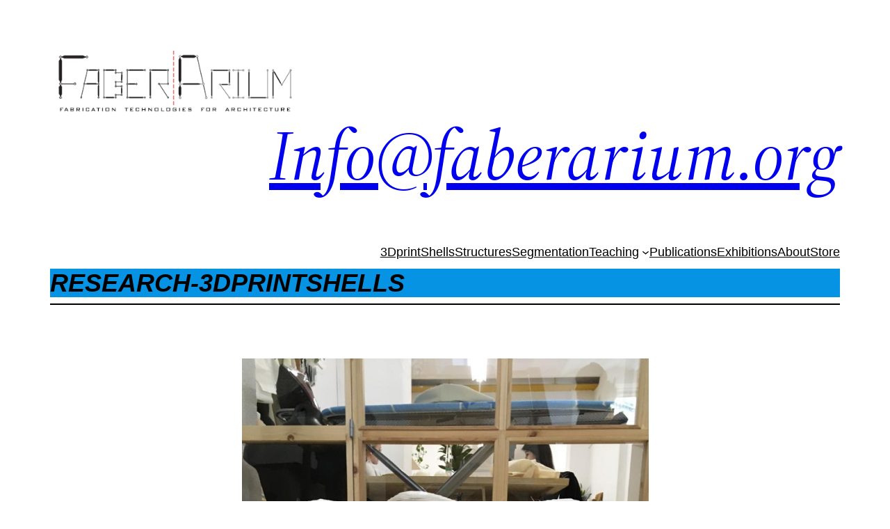

--- FILE ---
content_type: text/css
request_url: http://www.faberarium.org/wp-content/plugins/ecwid-shopping-cart/css/themes/twentytwentytwo.css?ver=7.0.5
body_size: 121
content:
#dynamic-ec-store-container,
#static-ec-store-container,
#ecwid_body .vc_row {
    max-width: var(--wp--style--global--wide-size);
}